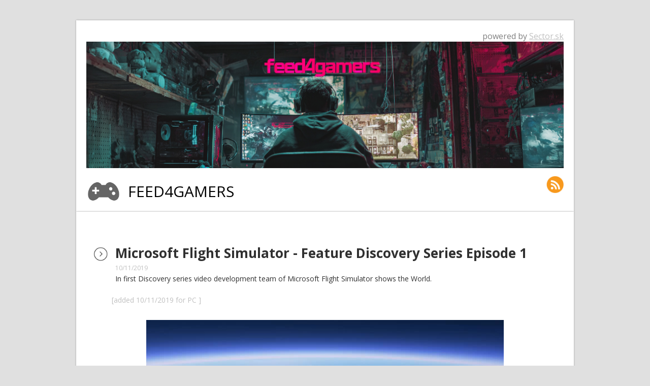

--- FILE ---
content_type: text/html; charset=utf-8
request_url: https://feed4gamers.com/game-news/207597/microsoft-flight-simulator-feature-discovery-series-episode-1.htm
body_size: 3092
content:

<!DOCTYPE html>
<html>
<head>
    
    <title>Microsoft Flight Simulator - Feature Discovery Series Episode 1  | Feed4gamers</title>
    <script async src="https://pagead2.googlesyndication.com/pagead/js/adsbygoogle.js?client=ca-pub-8062428266889152"
     crossorigin="anonymous"></script>
    <meta name="description" content="In first Discovery series video development team of Microsoft Flight Simulator shows the World."/>
	<meta charset="utf-8" />
<meta name="viewport" content="width=device-width, initial-scale=1.0" />
    
    <meta content="width=device-width, minimum-scale=0.5, maximum-scale=5.0" name="viewport"/>
    

        <link rel="stylesheet" type="text/css" href="https://fonts.googleapis.com/css?family=Open+Sans:100,400,500,700&subset=latin,latin-ext">
<link rel="stylesheet" type="text/css" href="https://fonts.googleapis.com/css?family=Noto+Sans&subset=latin,latin-ext">
<link rel="stylesheet" type="text/css" href="https://fonts.googleapis.com/css?family=Merriweather+Sans&subset=latin,latin-ext">
<link rel="apple-touch-icon" sizes="57x57" href="/apple-touch-icon-57x57.png">
<link rel="apple-touch-icon" sizes="60x60" href="/apple-touch-icon-60x60.png">
<link rel="apple-touch-icon" sizes="72x72" href="/apple-touch-icon-72x72.png">
<link rel="apple-touch-icon" sizes="76x76" href="/apple-touch-icon-76x76.png">
<link rel="apple-touch-icon" sizes="114x114" href="/apple-touch-icon-114x114.png">
<link rel="apple-touch-icon" sizes="120x120" href="/apple-touch-icon-120x120.png">
<link rel="apple-touch-icon" sizes="144x144" href="/apple-touch-icon-144x144.png">
<link rel="apple-touch-icon" sizes="152x152" href="/apple-touch-icon-152x152.png">
<link rel="apple-touch-icon" sizes="180x180" href="/apple-touch-icon-180x180.png">
<link rel="icon" type="image/png" href="/favicon-32x32.png" sizes="32x32">
<link rel="icon" type="image/png" href="/android-chrome-192x192.png" sizes="192x192">
<link rel="icon" type="image/png" href="/favicon-96x96.png" sizes="96x96">
<link rel="icon" type="image/png" href="/favicon-16x16.png" sizes="16x16">
<link rel="manifest" href="/manifest.json">
<link rel="mask-icon" href="/safari-pinned-tab.svg" color="#5bbad5">
<meta name="apple-mobile-web-app-title" content="Feed4Gamers">
<meta name="application-name" content="Feed4Gamers">
<meta name="msapplication-TileColor" content="#f4b83f">
<meta name="msapplication-TileImage" content="/mstile-144x144.png">
<meta name="theme-color" content="#ffffff">
    <meta content="yes" name="apple-mobile-web-app-capable"/>   
    <meta name="apple-mobile-web-app-status-bar-style" content="black" />  
<link rel="stylesheet" href="/s/popup/dist/magnific-popup.css">
<script src="//ajax.googleapis.com/ajax/libs/jquery/1.9.1/jquery.min.js"></script>
<script src="/s/popup/dist/jquery.magnific-popup.js"></script>

    <link rel="apple-touch-icon" href="/apple-touch-icon.png" />
    <link rel="apple-touch-icon-precomposed"  href="/apple-touch-icon.png" />


</head>
    
<script>
  (function(i,s,o,g,r,a,m){i['GoogleAnalyticsObject']=r;i[r]=i[r]||function(){
  (i[r].q=i[r].q||[]).push(arguments)},i[r].l=1*new Date();a=s.createElement(o),
  m=s.getElementsByTagName(o)[0];a.async=1;a.src=g;m.parentNode.insertBefore(a,m)
  })(window,document,'script','//www.google-analytics.com/analytics.js','ga');

  ga('create', 'UA-438278-13', 'auto');
  ga('send', 'pageview');


</script>
    <style>
        .video-container {
    position: relative;
    padding-bottom: 52.25%;
    padding-top: 30px;
    height: 0;
    overflow: hidden;
}
        .video-container iframe {
  position: absolute;
  top: 0;
  left: 0;
  width: 100%;
  height: 100%;
}
    </style>



 <body style="background-color:#e0e0e0;font-family:'Open Sans';" color="#000000" vlink="#000000" alink="#000000">

    <div style=" width: 100%; margin-top: 40px; margin-right: auto; margin-left: auto; max-width: 980px; background-color: #FFFFFF; box-shadow: 0px 0px 3px #989898;">
        <div style="padding:20px;">
            <div align=right style="color:#808080">powered by <a href="https://www.sector.sk" style="color:#c0c0c0">Sector.sk</a></div>
            <a href="https://feed4gamers.com"><img src="/untitled.jpg" style="width:100%" alt="Feed4gamers"  border="0"/></a>
            <div style="margin-top:10px">
            <div style="display:inline;margin-right:10px;">
                <a href="https://feed4gamers.com/"><img src="/i/feed.png" style="width:68px;position:relative;top:11px;" border="0" /></a>

            </div>
                <div style="display:inline;font-size:30px;margin-top:30px; color:#303030;"><a href="https://feed4gamers.com" style="color:black;text-decoration:none;"  onmouseover="this.style.textDecoration='underline'" onmouseout="this.style.textDecoration='none'">FEED4GAMERS</a></div>
                

                <div style="float:right"> <a href="https://feed4gamers.com/rss"><img src="/i/iconrss.png" style="width:35px;" border="0" /></a></div>
                </div>
            
        </div>
        </div>

   <div style="width: 100%; margin-right: auto; margin-left: auto; max-width: 980px; background-color: #FFFFFF; box-shadow: 0px 0px 3px #989898;margin-top:0px;padding-top:20px;">

    
        <div style="clear:both"></div>
        <div style="margin:20px;margin-top:40px;" class="gallery">
            <table width="100%"><tr><td width="35" valign="top">
            
            <div style="display:inline;margin-right:10px;">
                <img src="/i/iconshare.png?i" style="width:30px;position:relative;top:6px;left:10px;margin-right:10px;" />
            </div>
               
                </td><td>
            
            <h1 style="display:inline;font-size:26px;margin-top:30px;font-weight:600"><a href="/game-news/207597/microsoft-flight-simulator-feature-discovery-series-episode-1.htm" style="color:#303030;text-decoration:none" onmouseover="this.style.textDecoration='underline'" onmouseout="this.style.textDecoration='none'">Microsoft Flight Simulator - Feature Discovery Series Episode 1 </a></h1>
                    
                    <div style="font-size:12px;color:#c0c0c0;margin-top:3px;">10/11/2019</div>
                    <div style="font-size:14px;color:#303030;margin-top:3px;">In first Discovery series video development team of Microsoft Flight Simulator shows the World.</div>
                    
                    </td></tr></table>
            
            <div style="margin-left:50px;margin-top:20px; color:#c0c0c0;font-size:14px;">[added 10/11/2019
  for  PC       ]</div>
            


            <div style="margin:30px;font-size:15px;line-height:20px;color:#505050;">
                
                <div style="text-align:center;width:100%;">
                    
                            <div><a href="https://feed4gamers.com/files/category/2019/10/9/38/full/68413/4.jpg" title="Microsoft Flight Simulator - Feature Discovery Series Episode 1   " class="lightgallery"><img src="https://feed4gamers.com/files/category/2019/10/9/38/full/68413/4.jpg"  border="0" style="max-width:1000px;width:80%" /></a>
                                </div>
                    </div>
                

                       

            </div>
        <div style="clear:both"></div>
            <div style="margin:20px;">
                
                <div style="text-align:center;width:100%;margin-left:0px;max-width:1100px;">
                
                    <iframe id="plm" title="" class="youtube-player" type="text/html" width="80%" height="450" src="https://www.youtube.com//embed/bCPGhrfpDrU" frameborder="0" allowFullScreen></iframe>
                                        
                    
                </div>
             
                
     
                <div style="text-align:center;width:100%;margin-left:0px;max-width:980px;">
                
                    </div>
                </div>
            

</div>

    
        <div style="clear:both"></div>


    <script src="https://widget.allkeyshop.com/lib/assets/js/generate/iframe/widget.js?widgetType=deals&widgetTemplate=170" type="text/javascript"></script>        


        
        <div style="width:100px;text-align:center;font-size:24px;background-color:#c0c0c0;color:#FFFFFF;cursor:pointer;padding:10px;" onclick="location.href='/'">
            < HOME
        </div>




     

        <div id="disqus_thread" style="margin:60px;"></div> <script> 
                                           var disqus_config = function () { this.page.url = "https://feed4gamers.com/game-news/207597/microsoft-flight-simulator-feature-discovery-series-episode-1.htm"; 
                                            this.page.identifier = 207597;  };
                                           (function() { 
                                               // DON'T EDIT BELOW THIS LINE 
                                               var d = document, s = d.createElement('script'); s.src = '//feed4gamers.disqus.com/embed.js'; s.setAttribute('data-timestamp', +new Date()); (d.head || d.body).appendChild(s); })(); </script> <noscript>Please enable JavaScript to view the <a href="https://disqus.com/?ref_noscript" rel="nofollow">comments powered by Disqus.</a></noscript>

        
        <div style="margin-top:40px;font-size:13px;padding:10px;width:100%;text-align:center;color:#c0c0c0">(c) feed4gamers.com / <a href="/cdn-cgi/l/email-protection#62040707065605030f07101122050f030b0e4c010d0f">contact</a></div>
        </div>

    
    <script data-cfasync="false" src="/cdn-cgi/scripts/5c5dd728/cloudflare-static/email-decode.min.js"></script><script id="dsq-count-scr" src="//feed4gamers.disqus.com/count.js" async></script>
    <script>
        $('.gallery').each(function() { 
            $(this).magnificPopup({
                delegate: '.lightgallery', 
                type: 'image',
                gallery: {
                    enabled:true
                }
            });
        });

    </script>


    
    



<script defer src="https://static.cloudflareinsights.com/beacon.min.js/vcd15cbe7772f49c399c6a5babf22c1241717689176015" integrity="sha512-ZpsOmlRQV6y907TI0dKBHq9Md29nnaEIPlkf84rnaERnq6zvWvPUqr2ft8M1aS28oN72PdrCzSjY4U6VaAw1EQ==" data-cf-beacon='{"version":"2024.11.0","token":"1b68a9262aae4b7cac6b00e1d82c3101","r":1,"server_timing":{"name":{"cfCacheStatus":true,"cfEdge":true,"cfExtPri":true,"cfL4":true,"cfOrigin":true,"cfSpeedBrain":true},"location_startswith":null}}' crossorigin="anonymous"></script>
</body>
</html>


--- FILE ---
content_type: text/html; charset=utf-8
request_url: https://www.google.com/recaptcha/api2/aframe
body_size: 268
content:
<!DOCTYPE HTML><html><head><meta http-equiv="content-type" content="text/html; charset=UTF-8"></head><body><script nonce="HsScRVbVwuZ4pG9weWP3Gw">/** Anti-fraud and anti-abuse applications only. See google.com/recaptcha */ try{var clients={'sodar':'https://pagead2.googlesyndication.com/pagead/sodar?'};window.addEventListener("message",function(a){try{if(a.source===window.parent){var b=JSON.parse(a.data);var c=clients[b['id']];if(c){var d=document.createElement('img');d.src=c+b['params']+'&rc='+(localStorage.getItem("rc::a")?sessionStorage.getItem("rc::b"):"");window.document.body.appendChild(d);sessionStorage.setItem("rc::e",parseInt(sessionStorage.getItem("rc::e")||0)+1);localStorage.setItem("rc::h",'1769815083207');}}}catch(b){}});window.parent.postMessage("_grecaptcha_ready", "*");}catch(b){}</script></body></html>

--- FILE ---
content_type: text/plain
request_url: https://www.google-analytics.com/j/collect?v=1&_v=j102&a=1232621214&t=pageview&_s=1&dl=https%3A%2F%2Ffeed4gamers.com%2Fgame-news%2F207597%2Fmicrosoft-flight-simulator-feature-discovery-series-episode-1.htm&ul=en-us%40posix&dt=Microsoft%20Flight%20Simulator%20-%20Feature%20Discovery%20Series%20Episode%201%20%7C%20Feed4gamers&sr=1280x720&vp=1280x720&_u=IEBAAEABAAAAACAAI~&jid=953191284&gjid=534605277&cid=1171060349.1769815081&tid=UA-438278-13&_gid=1137066787.1769815081&_r=1&_slc=1&z=1194997278
body_size: -450
content:
2,cG-JVWQE67FMY